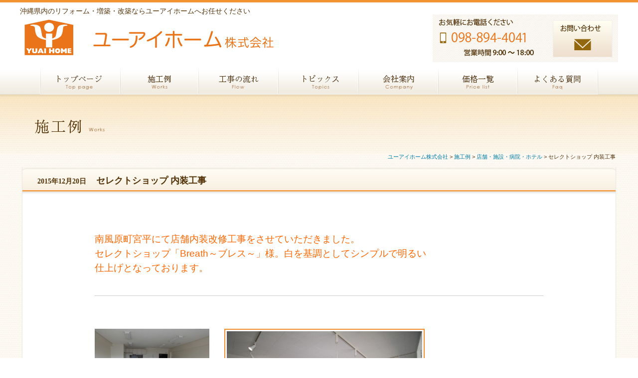

--- FILE ---
content_type: text/html; charset=UTF-8
request_url: https://www.yu-aihome.com/2647
body_size: 13289
content:
<!DOCTYPE html>
<html lang="ja">
<head>
    <script>
        (function(i,s,o,g,r,a,m){i['GoogleAnalyticsObject']=r;i[r]=i[r]||function(){
                (i[r].q=i[r].q||[]).push(arguments)},i[r].l=1*new Date();a=s.createElement(o),
            m=s.getElementsByTagName(o)[0];a.async=1;a.src=g;m.parentNode.insertBefore(a,m)
        })(window,document,'script','//www.google-analytics.com/analytics.js','ga');

        ga('create', 'UA-49712054-1', 'yu-aihome.com');
        ga('send', 'pageview');

    </script>
    <meta charset="UTF-8">
    
    <meta name="viewport" content="width=device-width,initial-scale=1.0">
    <link rel="stylesheet" href="/wp-content/themes/main/css/common.css">
    <link href="https://fonts.googleapis.com/css?family=Noto+Serif+JP|Noto+Serif+SC" rel="stylesheet">
    <link rel="stylesheet" href="https://use.fontawesome.com/releases/v5.2.0/css/all.css"
          integrity="sha384-hWVjflwFxL6sNzntih27bfxkr27PmbbK/iSvJ+a4+0owXq79v+lsFkW54bOGbiDQ" crossorigin="anonymous">
    <link rel="stylesheet" href="/wp-content/themes/main/css/slick.css">
    <link rel="stylesheet" href="/wp-content/themes/main/css/slick-theme.css">
    <link rel="stylesheet" href="/wp-content/themes/main/css/single.css">
    	<style>img:is([sizes="auto" i], [sizes^="auto," i]) { contain-intrinsic-size: 3000px 1500px }</style>
	
		<!-- All in One SEO 4.8.1.1 - aioseo.com -->
		<title>セレクトショップ 内装工事 | ユーアイホーム株式会社</title>
	<meta name="robots" content="max-image-preview:large" />
	<meta name="author" content="yuaihom"/>
	<link rel="canonical" href="https://www.yu-aihome.com/2647" />
	<meta name="generator" content="All in One SEO (AIOSEO) 4.8.1.1" />
		<script type="application/ld+json" class="aioseo-schema">
			{"@context":"https:\/\/schema.org","@graph":[{"@type":"Article","@id":"https:\/\/www.yu-aihome.com\/2647#article","name":"\u30bb\u30ec\u30af\u30c8\u30b7\u30e7\u30c3\u30d7 \u5185\u88c5\u5de5\u4e8b | \u30e6\u30fc\u30a2\u30a4\u30db\u30fc\u30e0\u682a\u5f0f\u4f1a\u793e","headline":"\u30bb\u30ec\u30af\u30c8\u30b7\u30e7\u30c3\u30d7 \u5185\u88c5\u5de5\u4e8b","author":{"@id":"https:\/\/www.yu-aihome.com\/author\/yuaihom#author"},"publisher":{"@id":"https:\/\/www.yu-aihome.com\/#organization"},"image":{"@type":"ImageObject","url":"https:\/\/www.yu-aihome.com\/wp-content\/uploads\/2016\/01\/IMG_5579.jpg","width":5184,"height":3456,"caption":"\u30bb\u30ec\u30af\u30c8\u30b7\u30e7\u30c3\u30d7 \u5185\u88c5\u5de5\u4e8b"},"datePublished":"2015-12-20T17:27:12+09:00","dateModified":"2021-04-30T15:39:53+09:00","inLanguage":"ja","mainEntityOfPage":{"@id":"https:\/\/www.yu-aihome.com\/2647#webpage"},"isPartOf":{"@id":"https:\/\/www.yu-aihome.com\/2647#webpage"},"articleSection":"\u5e97\u8217\u30fb\u65bd\u8a2d\u30fb\u75c5\u9662\u30fb\u30db\u30c6\u30eb"},{"@type":"BreadcrumbList","@id":"https:\/\/www.yu-aihome.com\/2647#breadcrumblist","itemListElement":[{"@type":"ListItem","@id":"https:\/\/www.yu-aihome.com\/#listItem","position":1,"name":"\u5bb6"}]},{"@type":"Organization","@id":"https:\/\/www.yu-aihome.com\/#organization","name":"\u30e6\u30fc\u30a2\u30a4\u30db\u30fc\u30e0\u682a\u5f0f\u4f1a\u793e","description":"\u6c96\u7e04\u770c\u306e\u30ea\u30d5\u30a9\u30fc\u30e0\u5c02\u9580\u5e97","url":"https:\/\/www.yu-aihome.com\/","logo":{"@type":"ImageObject","url":"https:\/\/www.yu-aihome.com\/wp-content\/uploads\/2021\/05\/cropped-favicon.png","@id":"https:\/\/www.yu-aihome.com\/2647\/#organizationLogo","width":512,"height":512},"image":{"@id":"https:\/\/www.yu-aihome.com\/2647\/#organizationLogo"}},{"@type":"Person","@id":"https:\/\/www.yu-aihome.com\/author\/yuaihom#author","url":"https:\/\/www.yu-aihome.com\/author\/yuaihom","name":"yuaihom","image":{"@type":"ImageObject","@id":"https:\/\/www.yu-aihome.com\/2647#authorImage","url":"https:\/\/secure.gravatar.com\/avatar\/bb535507026c7e4fa6666b2c8bb5a054?s=96&d=mm&r=g","width":96,"height":96,"caption":"yuaihom"}},{"@type":"WebPage","@id":"https:\/\/www.yu-aihome.com\/2647#webpage","url":"https:\/\/www.yu-aihome.com\/2647","name":"\u30bb\u30ec\u30af\u30c8\u30b7\u30e7\u30c3\u30d7 \u5185\u88c5\u5de5\u4e8b | \u30e6\u30fc\u30a2\u30a4\u30db\u30fc\u30e0\u682a\u5f0f\u4f1a\u793e","inLanguage":"ja","isPartOf":{"@id":"https:\/\/www.yu-aihome.com\/#website"},"breadcrumb":{"@id":"https:\/\/www.yu-aihome.com\/2647#breadcrumblist"},"author":{"@id":"https:\/\/www.yu-aihome.com\/author\/yuaihom#author"},"creator":{"@id":"https:\/\/www.yu-aihome.com\/author\/yuaihom#author"},"image":{"@type":"ImageObject","url":"https:\/\/www.yu-aihome.com\/wp-content\/uploads\/2016\/01\/IMG_5579.jpg","@id":"https:\/\/www.yu-aihome.com\/2647\/#mainImage","width":5184,"height":3456,"caption":"\u30bb\u30ec\u30af\u30c8\u30b7\u30e7\u30c3\u30d7 \u5185\u88c5\u5de5\u4e8b"},"primaryImageOfPage":{"@id":"https:\/\/www.yu-aihome.com\/2647#mainImage"},"datePublished":"2015-12-20T17:27:12+09:00","dateModified":"2021-04-30T15:39:53+09:00"},{"@type":"WebSite","@id":"https:\/\/www.yu-aihome.com\/#website","url":"https:\/\/www.yu-aihome.com\/","name":"\u30e6\u30fc\u30a2\u30a4\u30db\u30fc\u30e0\u682a\u5f0f\u4f1a\u793e","description":"\u6c96\u7e04\u770c\u306e\u30ea\u30d5\u30a9\u30fc\u30e0\u5c02\u9580\u5e97","inLanguage":"ja","publisher":{"@id":"https:\/\/www.yu-aihome.com\/#organization"}}]}
		</script>
		<!-- All in One SEO -->

<link rel='dns-prefetch' href='//cdnjs.cloudflare.com' />
		<!-- This site uses the Google Analytics by MonsterInsights plugin v9.11.0 - Using Analytics tracking - https://www.monsterinsights.com/ -->
							<script src="//www.googletagmanager.com/gtag/js?id=G-M05ZL59V6Y"  data-cfasync="false" data-wpfc-render="false" type="text/javascript" async></script>
			<script data-cfasync="false" data-wpfc-render="false" type="text/javascript">
				var mi_version = '9.11.0';
				var mi_track_user = true;
				var mi_no_track_reason = '';
								var MonsterInsightsDefaultLocations = {"page_location":"https:\/\/www.yu-aihome.com\/2647\/"};
								if ( typeof MonsterInsightsPrivacyGuardFilter === 'function' ) {
					var MonsterInsightsLocations = (typeof MonsterInsightsExcludeQuery === 'object') ? MonsterInsightsPrivacyGuardFilter( MonsterInsightsExcludeQuery ) : MonsterInsightsPrivacyGuardFilter( MonsterInsightsDefaultLocations );
				} else {
					var MonsterInsightsLocations = (typeof MonsterInsightsExcludeQuery === 'object') ? MonsterInsightsExcludeQuery : MonsterInsightsDefaultLocations;
				}

								var disableStrs = [
										'ga-disable-G-M05ZL59V6Y',
									];

				/* Function to detect opted out users */
				function __gtagTrackerIsOptedOut() {
					for (var index = 0; index < disableStrs.length; index++) {
						if (document.cookie.indexOf(disableStrs[index] + '=true') > -1) {
							return true;
						}
					}

					return false;
				}

				/* Disable tracking if the opt-out cookie exists. */
				if (__gtagTrackerIsOptedOut()) {
					for (var index = 0; index < disableStrs.length; index++) {
						window[disableStrs[index]] = true;
					}
				}

				/* Opt-out function */
				function __gtagTrackerOptout() {
					for (var index = 0; index < disableStrs.length; index++) {
						document.cookie = disableStrs[index] + '=true; expires=Thu, 31 Dec 2099 23:59:59 UTC; path=/';
						window[disableStrs[index]] = true;
					}
				}

				if ('undefined' === typeof gaOptout) {
					function gaOptout() {
						__gtagTrackerOptout();
					}
				}
								window.dataLayer = window.dataLayer || [];

				window.MonsterInsightsDualTracker = {
					helpers: {},
					trackers: {},
				};
				if (mi_track_user) {
					function __gtagDataLayer() {
						dataLayer.push(arguments);
					}

					function __gtagTracker(type, name, parameters) {
						if (!parameters) {
							parameters = {};
						}

						if (parameters.send_to) {
							__gtagDataLayer.apply(null, arguments);
							return;
						}

						if (type === 'event') {
														parameters.send_to = monsterinsights_frontend.v4_id;
							var hookName = name;
							if (typeof parameters['event_category'] !== 'undefined') {
								hookName = parameters['event_category'] + ':' + name;
							}

							if (typeof MonsterInsightsDualTracker.trackers[hookName] !== 'undefined') {
								MonsterInsightsDualTracker.trackers[hookName](parameters);
							} else {
								__gtagDataLayer('event', name, parameters);
							}
							
						} else {
							__gtagDataLayer.apply(null, arguments);
						}
					}

					__gtagTracker('js', new Date());
					__gtagTracker('set', {
						'developer_id.dZGIzZG': true,
											});
					if ( MonsterInsightsLocations.page_location ) {
						__gtagTracker('set', MonsterInsightsLocations);
					}
										__gtagTracker('config', 'G-M05ZL59V6Y', {"forceSSL":"true","link_attribution":"true"} );
										window.gtag = __gtagTracker;										(function () {
						/* https://developers.google.com/analytics/devguides/collection/analyticsjs/ */
						/* ga and __gaTracker compatibility shim. */
						var noopfn = function () {
							return null;
						};
						var newtracker = function () {
							return new Tracker();
						};
						var Tracker = function () {
							return null;
						};
						var p = Tracker.prototype;
						p.get = noopfn;
						p.set = noopfn;
						p.send = function () {
							var args = Array.prototype.slice.call(arguments);
							args.unshift('send');
							__gaTracker.apply(null, args);
						};
						var __gaTracker = function () {
							var len = arguments.length;
							if (len === 0) {
								return;
							}
							var f = arguments[len - 1];
							if (typeof f !== 'object' || f === null || typeof f.hitCallback !== 'function') {
								if ('send' === arguments[0]) {
									var hitConverted, hitObject = false, action;
									if ('event' === arguments[1]) {
										if ('undefined' !== typeof arguments[3]) {
											hitObject = {
												'eventAction': arguments[3],
												'eventCategory': arguments[2],
												'eventLabel': arguments[4],
												'value': arguments[5] ? arguments[5] : 1,
											}
										}
									}
									if ('pageview' === arguments[1]) {
										if ('undefined' !== typeof arguments[2]) {
											hitObject = {
												'eventAction': 'page_view',
												'page_path': arguments[2],
											}
										}
									}
									if (typeof arguments[2] === 'object') {
										hitObject = arguments[2];
									}
									if (typeof arguments[5] === 'object') {
										Object.assign(hitObject, arguments[5]);
									}
									if ('undefined' !== typeof arguments[1].hitType) {
										hitObject = arguments[1];
										if ('pageview' === hitObject.hitType) {
											hitObject.eventAction = 'page_view';
										}
									}
									if (hitObject) {
										action = 'timing' === arguments[1].hitType ? 'timing_complete' : hitObject.eventAction;
										hitConverted = mapArgs(hitObject);
										__gtagTracker('event', action, hitConverted);
									}
								}
								return;
							}

							function mapArgs(args) {
								var arg, hit = {};
								var gaMap = {
									'eventCategory': 'event_category',
									'eventAction': 'event_action',
									'eventLabel': 'event_label',
									'eventValue': 'event_value',
									'nonInteraction': 'non_interaction',
									'timingCategory': 'event_category',
									'timingVar': 'name',
									'timingValue': 'value',
									'timingLabel': 'event_label',
									'page': 'page_path',
									'location': 'page_location',
									'title': 'page_title',
									'referrer' : 'page_referrer',
								};
								for (arg in args) {
																		if (!(!args.hasOwnProperty(arg) || !gaMap.hasOwnProperty(arg))) {
										hit[gaMap[arg]] = args[arg];
									} else {
										hit[arg] = args[arg];
									}
								}
								return hit;
							}

							try {
								f.hitCallback();
							} catch (ex) {
							}
						};
						__gaTracker.create = newtracker;
						__gaTracker.getByName = newtracker;
						__gaTracker.getAll = function () {
							return [];
						};
						__gaTracker.remove = noopfn;
						__gaTracker.loaded = true;
						window['__gaTracker'] = __gaTracker;
					})();
									} else {
										console.log("");
					(function () {
						function __gtagTracker() {
							return null;
						}

						window['__gtagTracker'] = __gtagTracker;
						window['gtag'] = __gtagTracker;
					})();
									}
			</script>
							<!-- / Google Analytics by MonsterInsights -->
		<link rel='stylesheet' id='wp-block-library-css' href='https://www.yu-aihome.com/wp-includes/css/dist/block-library/style.min.css?ver=6.7.4' type='text/css' media='all' />
<style id='classic-theme-styles-inline-css' type='text/css'>
/*! This file is auto-generated */
.wp-block-button__link{color:#fff;background-color:#32373c;border-radius:9999px;box-shadow:none;text-decoration:none;padding:calc(.667em + 2px) calc(1.333em + 2px);font-size:1.125em}.wp-block-file__button{background:#32373c;color:#fff;text-decoration:none}
</style>
<style id='global-styles-inline-css' type='text/css'>
:root{--wp--preset--aspect-ratio--square: 1;--wp--preset--aspect-ratio--4-3: 4/3;--wp--preset--aspect-ratio--3-4: 3/4;--wp--preset--aspect-ratio--3-2: 3/2;--wp--preset--aspect-ratio--2-3: 2/3;--wp--preset--aspect-ratio--16-9: 16/9;--wp--preset--aspect-ratio--9-16: 9/16;--wp--preset--color--black: #000000;--wp--preset--color--cyan-bluish-gray: #abb8c3;--wp--preset--color--white: #ffffff;--wp--preset--color--pale-pink: #f78da7;--wp--preset--color--vivid-red: #cf2e2e;--wp--preset--color--luminous-vivid-orange: #ff6900;--wp--preset--color--luminous-vivid-amber: #fcb900;--wp--preset--color--light-green-cyan: #7bdcb5;--wp--preset--color--vivid-green-cyan: #00d084;--wp--preset--color--pale-cyan-blue: #8ed1fc;--wp--preset--color--vivid-cyan-blue: #0693e3;--wp--preset--color--vivid-purple: #9b51e0;--wp--preset--gradient--vivid-cyan-blue-to-vivid-purple: linear-gradient(135deg,rgba(6,147,227,1) 0%,rgb(155,81,224) 100%);--wp--preset--gradient--light-green-cyan-to-vivid-green-cyan: linear-gradient(135deg,rgb(122,220,180) 0%,rgb(0,208,130) 100%);--wp--preset--gradient--luminous-vivid-amber-to-luminous-vivid-orange: linear-gradient(135deg,rgba(252,185,0,1) 0%,rgba(255,105,0,1) 100%);--wp--preset--gradient--luminous-vivid-orange-to-vivid-red: linear-gradient(135deg,rgba(255,105,0,1) 0%,rgb(207,46,46) 100%);--wp--preset--gradient--very-light-gray-to-cyan-bluish-gray: linear-gradient(135deg,rgb(238,238,238) 0%,rgb(169,184,195) 100%);--wp--preset--gradient--cool-to-warm-spectrum: linear-gradient(135deg,rgb(74,234,220) 0%,rgb(151,120,209) 20%,rgb(207,42,186) 40%,rgb(238,44,130) 60%,rgb(251,105,98) 80%,rgb(254,248,76) 100%);--wp--preset--gradient--blush-light-purple: linear-gradient(135deg,rgb(255,206,236) 0%,rgb(152,150,240) 100%);--wp--preset--gradient--blush-bordeaux: linear-gradient(135deg,rgb(254,205,165) 0%,rgb(254,45,45) 50%,rgb(107,0,62) 100%);--wp--preset--gradient--luminous-dusk: linear-gradient(135deg,rgb(255,203,112) 0%,rgb(199,81,192) 50%,rgb(65,88,208) 100%);--wp--preset--gradient--pale-ocean: linear-gradient(135deg,rgb(255,245,203) 0%,rgb(182,227,212) 50%,rgb(51,167,181) 100%);--wp--preset--gradient--electric-grass: linear-gradient(135deg,rgb(202,248,128) 0%,rgb(113,206,126) 100%);--wp--preset--gradient--midnight: linear-gradient(135deg,rgb(2,3,129) 0%,rgb(40,116,252) 100%);--wp--preset--font-size--small: 13px;--wp--preset--font-size--medium: 20px;--wp--preset--font-size--large: 36px;--wp--preset--font-size--x-large: 42px;--wp--preset--spacing--20: 0.44rem;--wp--preset--spacing--30: 0.67rem;--wp--preset--spacing--40: 1rem;--wp--preset--spacing--50: 1.5rem;--wp--preset--spacing--60: 2.25rem;--wp--preset--spacing--70: 3.38rem;--wp--preset--spacing--80: 5.06rem;--wp--preset--shadow--natural: 6px 6px 9px rgba(0, 0, 0, 0.2);--wp--preset--shadow--deep: 12px 12px 50px rgba(0, 0, 0, 0.4);--wp--preset--shadow--sharp: 6px 6px 0px rgba(0, 0, 0, 0.2);--wp--preset--shadow--outlined: 6px 6px 0px -3px rgba(255, 255, 255, 1), 6px 6px rgba(0, 0, 0, 1);--wp--preset--shadow--crisp: 6px 6px 0px rgba(0, 0, 0, 1);}:where(.is-layout-flex){gap: 0.5em;}:where(.is-layout-grid){gap: 0.5em;}body .is-layout-flex{display: flex;}.is-layout-flex{flex-wrap: wrap;align-items: center;}.is-layout-flex > :is(*, div){margin: 0;}body .is-layout-grid{display: grid;}.is-layout-grid > :is(*, div){margin: 0;}:where(.wp-block-columns.is-layout-flex){gap: 2em;}:where(.wp-block-columns.is-layout-grid){gap: 2em;}:where(.wp-block-post-template.is-layout-flex){gap: 1.25em;}:where(.wp-block-post-template.is-layout-grid){gap: 1.25em;}.has-black-color{color: var(--wp--preset--color--black) !important;}.has-cyan-bluish-gray-color{color: var(--wp--preset--color--cyan-bluish-gray) !important;}.has-white-color{color: var(--wp--preset--color--white) !important;}.has-pale-pink-color{color: var(--wp--preset--color--pale-pink) !important;}.has-vivid-red-color{color: var(--wp--preset--color--vivid-red) !important;}.has-luminous-vivid-orange-color{color: var(--wp--preset--color--luminous-vivid-orange) !important;}.has-luminous-vivid-amber-color{color: var(--wp--preset--color--luminous-vivid-amber) !important;}.has-light-green-cyan-color{color: var(--wp--preset--color--light-green-cyan) !important;}.has-vivid-green-cyan-color{color: var(--wp--preset--color--vivid-green-cyan) !important;}.has-pale-cyan-blue-color{color: var(--wp--preset--color--pale-cyan-blue) !important;}.has-vivid-cyan-blue-color{color: var(--wp--preset--color--vivid-cyan-blue) !important;}.has-vivid-purple-color{color: var(--wp--preset--color--vivid-purple) !important;}.has-black-background-color{background-color: var(--wp--preset--color--black) !important;}.has-cyan-bluish-gray-background-color{background-color: var(--wp--preset--color--cyan-bluish-gray) !important;}.has-white-background-color{background-color: var(--wp--preset--color--white) !important;}.has-pale-pink-background-color{background-color: var(--wp--preset--color--pale-pink) !important;}.has-vivid-red-background-color{background-color: var(--wp--preset--color--vivid-red) !important;}.has-luminous-vivid-orange-background-color{background-color: var(--wp--preset--color--luminous-vivid-orange) !important;}.has-luminous-vivid-amber-background-color{background-color: var(--wp--preset--color--luminous-vivid-amber) !important;}.has-light-green-cyan-background-color{background-color: var(--wp--preset--color--light-green-cyan) !important;}.has-vivid-green-cyan-background-color{background-color: var(--wp--preset--color--vivid-green-cyan) !important;}.has-pale-cyan-blue-background-color{background-color: var(--wp--preset--color--pale-cyan-blue) !important;}.has-vivid-cyan-blue-background-color{background-color: var(--wp--preset--color--vivid-cyan-blue) !important;}.has-vivid-purple-background-color{background-color: var(--wp--preset--color--vivid-purple) !important;}.has-black-border-color{border-color: var(--wp--preset--color--black) !important;}.has-cyan-bluish-gray-border-color{border-color: var(--wp--preset--color--cyan-bluish-gray) !important;}.has-white-border-color{border-color: var(--wp--preset--color--white) !important;}.has-pale-pink-border-color{border-color: var(--wp--preset--color--pale-pink) !important;}.has-vivid-red-border-color{border-color: var(--wp--preset--color--vivid-red) !important;}.has-luminous-vivid-orange-border-color{border-color: var(--wp--preset--color--luminous-vivid-orange) !important;}.has-luminous-vivid-amber-border-color{border-color: var(--wp--preset--color--luminous-vivid-amber) !important;}.has-light-green-cyan-border-color{border-color: var(--wp--preset--color--light-green-cyan) !important;}.has-vivid-green-cyan-border-color{border-color: var(--wp--preset--color--vivid-green-cyan) !important;}.has-pale-cyan-blue-border-color{border-color: var(--wp--preset--color--pale-cyan-blue) !important;}.has-vivid-cyan-blue-border-color{border-color: var(--wp--preset--color--vivid-cyan-blue) !important;}.has-vivid-purple-border-color{border-color: var(--wp--preset--color--vivid-purple) !important;}.has-vivid-cyan-blue-to-vivid-purple-gradient-background{background: var(--wp--preset--gradient--vivid-cyan-blue-to-vivid-purple) !important;}.has-light-green-cyan-to-vivid-green-cyan-gradient-background{background: var(--wp--preset--gradient--light-green-cyan-to-vivid-green-cyan) !important;}.has-luminous-vivid-amber-to-luminous-vivid-orange-gradient-background{background: var(--wp--preset--gradient--luminous-vivid-amber-to-luminous-vivid-orange) !important;}.has-luminous-vivid-orange-to-vivid-red-gradient-background{background: var(--wp--preset--gradient--luminous-vivid-orange-to-vivid-red) !important;}.has-very-light-gray-to-cyan-bluish-gray-gradient-background{background: var(--wp--preset--gradient--very-light-gray-to-cyan-bluish-gray) !important;}.has-cool-to-warm-spectrum-gradient-background{background: var(--wp--preset--gradient--cool-to-warm-spectrum) !important;}.has-blush-light-purple-gradient-background{background: var(--wp--preset--gradient--blush-light-purple) !important;}.has-blush-bordeaux-gradient-background{background: var(--wp--preset--gradient--blush-bordeaux) !important;}.has-luminous-dusk-gradient-background{background: var(--wp--preset--gradient--luminous-dusk) !important;}.has-pale-ocean-gradient-background{background: var(--wp--preset--gradient--pale-ocean) !important;}.has-electric-grass-gradient-background{background: var(--wp--preset--gradient--electric-grass) !important;}.has-midnight-gradient-background{background: var(--wp--preset--gradient--midnight) !important;}.has-small-font-size{font-size: var(--wp--preset--font-size--small) !important;}.has-medium-font-size{font-size: var(--wp--preset--font-size--medium) !important;}.has-large-font-size{font-size: var(--wp--preset--font-size--large) !important;}.has-x-large-font-size{font-size: var(--wp--preset--font-size--x-large) !important;}
:where(.wp-block-post-template.is-layout-flex){gap: 1.25em;}:where(.wp-block-post-template.is-layout-grid){gap: 1.25em;}
:where(.wp-block-columns.is-layout-flex){gap: 2em;}:where(.wp-block-columns.is-layout-grid){gap: 2em;}
:root :where(.wp-block-pullquote){font-size: 1.5em;line-height: 1.6;}
</style>
<link rel='stylesheet' id='searchandfilter-css' href='https://www.yu-aihome.com/wp-content/plugins/search-filter/style.css?ver=1' type='text/css' media='all' />
<style id='akismet-widget-style-inline-css' type='text/css'>

			.a-stats {
				--akismet-color-mid-green: #357b49;
				--akismet-color-white: #fff;
				--akismet-color-light-grey: #f6f7f7;

				max-width: 350px;
				width: auto;
			}

			.a-stats * {
				all: unset;
				box-sizing: border-box;
			}

			.a-stats strong {
				font-weight: 600;
			}

			.a-stats a.a-stats__link,
			.a-stats a.a-stats__link:visited,
			.a-stats a.a-stats__link:active {
				background: var(--akismet-color-mid-green);
				border: none;
				box-shadow: none;
				border-radius: 8px;
				color: var(--akismet-color-white);
				cursor: pointer;
				display: block;
				font-family: -apple-system, BlinkMacSystemFont, 'Segoe UI', 'Roboto', 'Oxygen-Sans', 'Ubuntu', 'Cantarell', 'Helvetica Neue', sans-serif;
				font-weight: 500;
				padding: 12px;
				text-align: center;
				text-decoration: none;
				transition: all 0.2s ease;
			}

			/* Extra specificity to deal with TwentyTwentyOne focus style */
			.widget .a-stats a.a-stats__link:focus {
				background: var(--akismet-color-mid-green);
				color: var(--akismet-color-white);
				text-decoration: none;
			}

			.a-stats a.a-stats__link:hover {
				filter: brightness(110%);
				box-shadow: 0 4px 12px rgba(0, 0, 0, 0.06), 0 0 2px rgba(0, 0, 0, 0.16);
			}

			.a-stats .count {
				color: var(--akismet-color-white);
				display: block;
				font-size: 1.5em;
				line-height: 1.4;
				padding: 0 13px;
				white-space: nowrap;
			}
		
</style>
<!--n2css--><!--n2js--><script type="text/javascript" src="https://www.yu-aihome.com/wp-content/plugins/google-analytics-for-wordpress/assets/js/frontend-gtag.min.js?ver=9.11.0" id="monsterinsights-frontend-script-js" async="async" data-wp-strategy="async"></script>
<script data-cfasync="false" data-wpfc-render="false" type="text/javascript" id='monsterinsights-frontend-script-js-extra'>/* <![CDATA[ */
var monsterinsights_frontend = {"js_events_tracking":"true","download_extensions":"doc,pdf,ppt,zip,xls,docx,pptx,xlsx","inbound_paths":"[{\"path\":\"\\\/go\\\/\",\"label\":\"affiliate\"},{\"path\":\"\\\/recommend\\\/\",\"label\":\"affiliate\"}]","home_url":"https:\/\/www.yu-aihome.com","hash_tracking":"false","v4_id":"G-M05ZL59V6Y"};/* ]]> */
</script>
<script type="text/javascript" src="https://www.yu-aihome.com/wp-includes/js/jquery/jquery.min.js?ver=3.7.1" id="jquery-core-js"></script>
<script type="text/javascript" src="https://www.yu-aihome.com/wp-includes/js/jquery/jquery-migrate.min.js?ver=3.4.1" id="jquery-migrate-js"></script>
<script type="text/javascript" src="//cdnjs.cloudflare.com/ajax/libs/jquery-easing/1.4.1/jquery.easing.min.js?ver=6.7.4" id="jquery-easing-js"></script>
<!-- start Simple Custom CSS and JS -->
<style type="text/css">
/* Add your CSS code here.

For example:
.example {
    color: red;
}

For brushing up on your CSS knowledge, check out http://www.w3schools.com/css/css_syntax.asp

End of comment */ 

.kkk{
font-size:100px;
margin-left:100px;  
}</style>
<!-- end Simple Custom CSS and JS -->
<link rel="icon" href="https://www.yu-aihome.com/wp-content/uploads/2021/05/cropped-favicon-32x32.png" sizes="32x32" />
<link rel="icon" href="https://www.yu-aihome.com/wp-content/uploads/2021/05/cropped-favicon-192x192.png" sizes="192x192" />
<link rel="apple-touch-icon" href="https://www.yu-aihome.com/wp-content/uploads/2021/05/cropped-favicon-180x180.png" />
<meta name="msapplication-TileImage" content="https://www.yu-aihome.com/wp-content/uploads/2021/05/cropped-favicon-270x270.png" />
    </head>
<body data-rsssl=1>
<header>
    <div class="wrapper">
        <h1 class="header_title">沖縄県内のリフォーム・増築・改築ならユーアイホームへお任せください</h1>

        <div class="flex">
            <div class="logo">
                <a href="/"><img src="/wp-content/themes/main/images/header/logo.png" alt="ユーアイホーム株式会社"></a>
            </div>

            <div class="content_btn pc">
                <a href="/contact"><img src="/wp-content/uploads/2024/10/contact_btn2b.png"
                                        alt="お気軽にお電話ください　098-894-4041　営業時間9：00～18：00"></a>
            </div>
        </div>
    </div>

    <nav class="global" id="spNav">
        <ul>
            <li><a href="/"><span>トップページ</span><img src="/wp-content/themes/main/images/header/menu_07.png"
                                                               alt="トップページ"
                                                               onmouseover="this.src='/wp-content/themes/main/images/header/menu_07_ov.png'"
                                                               onmouseout="this.src='/wp-content/themes/main/images/header/menu_07.png'"></a>
            </li>
            <li><a href="/category/works"><span>施工例</span><img src="/wp-content/themes/main/images/header/menu_01.png"
                                                               alt="施工例"
                                                               onmouseover="this.src='/wp-content/themes/main/images/header/menu_01_ov.png'"
                                                               onmouseout="this.src='/wp-content/themes/main/images/header/menu_01.png'"></a>
            </li>
            <li><a href="/flow"><span>工事の流れ</span><img src="/wp-content/themes/main/images/header/menu_02.png"
                                                       alt="工事の流れ"
                                                       onmouseover="this.src='/wp-content/themes/main/images/header/menu_02_ov.png'"
                                                       onmouseout="this.src='/wp-content/themes/main/images/header/menu_02.png'"></a>
            </li>
            <li><a href="/category/topics"><span>トピックス</span><img
                        src="/wp-content/themes/main/images/header/menu_03.png" alt="トピックス"
                        onmouseover="this.src='/wp-content/themes/main/images/header/menu_03_ov.png'"
                        onmouseout="this.src='/wp-content/themes/main/images/header/menu_03.png'"></a>
            </li>
            <li><a href="/company"><span>会社案内</span><img src="/wp-content/themes/main/images/header/menu_04.png"
                                                         alt="会社案内"
                                                         onmouseover="this.src='/wp-content/themes/main/images/header/menu_04_ov.png'"
                                                         onmouseout="this.src='/wp-content/themes/main/images/header/menu_04.png'"></a>
            </li>
            <li><a href="/price"><span>価格一覧</span><img src="/wp-content/themes/main/images/header/menu_05.png"
                                                       alt="価格一覧"
                                                       onmouseover="this.src='/wp-content/themes/main/images/header/menu_05_ov.png'"
                                                       onmouseout="this.src='/wp-content/themes/main/images/header/menu_05.png'"></a>
            </li>
            <li><a href="/faq"><span>よくある質問</span><img src="/wp-content/themes/main/images/header/menu_06.png"
                                                       alt="よくある質問"
                                                       onmouseover="this.src='/wp-content/themes/main/images/header/menu_06_ov.png'"
                                                       onmouseout="this.src='/wp-content/themes/main/images/header/menu_06.png'"></a>
            </li>
        </ul>
    </nav>
</header>



<div class="container">
<article class="single">
    <section class="sub_cover">
        <div class="wrapper">
            <h1 class="page_title">
                                    <img src="/wp-content/themes/main/images/works/cover.png" alt="施工事例">
                            </h1>
        </div>
    </section>

    <section class="bread">
        <section class="breadcrumbs">
	<!-- Breadcrumb NavXT 7.4.1 -->
<span property="itemListElement" typeof="ListItem"><a property="item" typeof="WebPage" title="ユーアイホーム株式会社へ移動する" href="https://www.yu-aihome.com" class="home" ><span property="name">ユーアイホーム株式会社</span></a><meta property="position" content="1"></span> &gt; <span property="itemListElement" typeof="ListItem"><a property="item" typeof="WebPage" title="Go to the 施工例 カテゴリー archives." href="https://www.yu-aihome.com/category/works" class="taxonomy category" ><span property="name">施工例</span></a><meta property="position" content="2"></span> &gt; <span property="itemListElement" typeof="ListItem"><a property="item" typeof="WebPage" title="Go to the 店舗・施設・病院・ホテル カテゴリー archives." href="https://www.yu-aihome.com/category/works/storebuilding" class="taxonomy category" ><span property="name">店舗・施設・病院・ホテル</span></a><meta property="position" content="3"></span> &gt; <span property="itemListElement" typeof="ListItem"><span property="name" class="post post-post current-item">セレクトショップ 内装工事</span><meta property="url" content="https://www.yu-aihome.com/2647"><meta property="position" content="4"></span></section>
    </section>


    <div class="wrapper">
        <div class="bg_wrap">
                                <div class="article_single">
                        <h2 class="sub_title"><span class="date">2015年12月20日</span>セレクトショップ 内装工事</h2>

                        <div class="content">
                            <div class="detail"><p>&nbsp;</p>
<p><span style="font-size: 14pt; color: #ff6600;">南風原町宮平にて店舗内装改修工事をさせていただきました。</span></p>
<p><span style="font-size: 14pt; color: #ff6600;">セレクトショップ「Breath～ブレス～」様。白を基調としてシンプルで明るい</span></p>
<p><span style="font-size: 14pt; color: #ff6600;">仕上げとなっております。</span></p>
<p>&nbsp;</p>
<hr />
<p>&nbsp;</p>
<p>&nbsp;</p>
<table class="temp_tbl">
<tbody>
<tr>
<td width="230">
<div class="photo_s"><img fetchpriority="high" decoding="async" class="alignnone size-large wp-image-2633" src="https://www.yu-aihome.com/wp-content/uploads/2016/01/CIMG0189-640x480.jpg" alt="CIMG0189" width="640" height="480" srcset="https://www.yu-aihome.com/wp-content/uploads/2016/01/CIMG0189-640x480.jpg 640w, https://www.yu-aihome.com/wp-content/uploads/2016/01/CIMG0189-1000x750.jpg 1000w, https://www.yu-aihome.com/wp-content/uploads/2016/01/CIMG0189-768x576.jpg 768w, https://www.yu-aihome.com/wp-content/uploads/2016/01/CIMG0189-1280x960.jpg 1280w, https://www.yu-aihome.com/wp-content/uploads/2016/01/CIMG0189-300x225.jpg 300w" sizes="(max-width: 640px) 100vw, 640px" /></div>
<p>before</td>
<td rowspan="2" width="30"></td>
<td rowspan="2" width="400">
<div class="photo_l"><img decoding="async" class="alignnone size-large wp-image-2643" src="https://www.yu-aihome.com/wp-content/uploads/2016/01/IMG_5579-640x427.jpg" alt="IMG_5579" width="640" height="427" srcset="https://www.yu-aihome.com/wp-content/uploads/2016/01/IMG_5579-640x427.jpg 640w, https://www.yu-aihome.com/wp-content/uploads/2016/01/IMG_5579-1000x667.jpg 1000w, https://www.yu-aihome.com/wp-content/uploads/2016/01/IMG_5579-768x512.jpg 768w, https://www.yu-aihome.com/wp-content/uploads/2016/01/IMG_5579-1280x853.jpg 1280w, https://www.yu-aihome.com/wp-content/uploads/2016/01/IMG_5579-300x200.jpg 300w" sizes="(max-width: 640px) 100vw, 640px" /></div>
</td>
</tr>
<tr>
<td>
<p class="ar vb"><img decoding="async" src="https://www.yu-aihome.com/images/blog/temp_yajirusi_r.png" alt="" /></p>
</td>
</tr>
</tbody>
</table>
<p>&nbsp;</p>
<p>&nbsp;</p>
<table class="temp_tbl">
<tbody>
<tr>
<td width="230">
<div class="photo_s"><img decoding="async" class="alignnone size-large wp-image-2632" src="https://www.yu-aihome.com/wp-content/uploads/2016/01/CIMG0187-640x480.jpg" alt="CIMG0187" width="640" height="480" srcset="https://www.yu-aihome.com/wp-content/uploads/2016/01/CIMG0187-640x480.jpg 640w, https://www.yu-aihome.com/wp-content/uploads/2016/01/CIMG0187-1000x750.jpg 1000w, https://www.yu-aihome.com/wp-content/uploads/2016/01/CIMG0187-768x576.jpg 768w, https://www.yu-aihome.com/wp-content/uploads/2016/01/CIMG0187-1280x960.jpg 1280w, https://www.yu-aihome.com/wp-content/uploads/2016/01/CIMG0187-300x225.jpg 300w" sizes="(max-width: 640px) 100vw, 640px" /></div>
<p>before</td>
<td rowspan="2" width="30"></td>
<td rowspan="2" width="400">
<div class="photo_l"><img loading="lazy" decoding="async" class="alignnone size-large wp-image-2642" src="https://www.yu-aihome.com/wp-content/uploads/2016/01/IMG_5578-640x427.jpg" alt="IMG_5578" width="640" height="427" srcset="https://www.yu-aihome.com/wp-content/uploads/2016/01/IMG_5578-640x427.jpg 640w, https://www.yu-aihome.com/wp-content/uploads/2016/01/IMG_5578-1000x667.jpg 1000w, https://www.yu-aihome.com/wp-content/uploads/2016/01/IMG_5578-768x512.jpg 768w, https://www.yu-aihome.com/wp-content/uploads/2016/01/IMG_5578-1280x853.jpg 1280w, https://www.yu-aihome.com/wp-content/uploads/2016/01/IMG_5578-300x200.jpg 300w" sizes="auto, (max-width: 640px) 100vw, 640px" /></div>
</td>
</tr>
<tr>
<td>
<p class="ar vb"><img decoding="async" src="https://www.yu-aihome.com/images/blog/temp_yajirusi_r.png" alt="" /></p>
</td>
</tr>
</tbody>
</table>
<p>&nbsp;</p>
<hr />
<p>&nbsp;</p>
<p>&nbsp;</p>
<p><span style="font-size: 14pt;">【施工中の様子】</span></p>
<p>&nbsp;</p>
<p><img loading="lazy" decoding="async" class="alignnone size-large wp-image-2634" src="https://www.yu-aihome.com/wp-content/uploads/2016/01/CIMG0198-640x480.jpg" alt="CIMG0198" width="640" height="480" srcset="https://www.yu-aihome.com/wp-content/uploads/2016/01/CIMG0198-640x480.jpg 640w, https://www.yu-aihome.com/wp-content/uploads/2016/01/CIMG0198-1000x750.jpg 1000w, https://www.yu-aihome.com/wp-content/uploads/2016/01/CIMG0198-768x576.jpg 768w, https://www.yu-aihome.com/wp-content/uploads/2016/01/CIMG0198-1280x960.jpg 1280w, https://www.yu-aihome.com/wp-content/uploads/2016/01/CIMG0198-300x225.jpg 300w" sizes="auto, (max-width: 640px) 100vw, 640px" /></p>
<p><span style="font-size: 14pt;">工事前の様子</span></p>
<p>&nbsp;</p>
<p><img loading="lazy" decoding="async" class="alignnone size-large wp-image-2636" src="https://www.yu-aihome.com/wp-content/uploads/2016/01/CIMG0206-640x480.jpg" alt="CIMG0206" width="640" height="480" srcset="https://www.yu-aihome.com/wp-content/uploads/2016/01/CIMG0206-640x480.jpg 640w, https://www.yu-aihome.com/wp-content/uploads/2016/01/CIMG0206-1000x750.jpg 1000w, https://www.yu-aihome.com/wp-content/uploads/2016/01/CIMG0206-768x576.jpg 768w, https://www.yu-aihome.com/wp-content/uploads/2016/01/CIMG0206-1280x960.jpg 1280w, https://www.yu-aihome.com/wp-content/uploads/2016/01/CIMG0206-300x225.jpg 300w" sizes="auto, (max-width: 640px) 100vw, 640px" /></p>
<p><span style="font-size: 14pt;">間仕切り壁工事</span></p>
<p>&nbsp;</p>
<p><img loading="lazy" decoding="async" class="alignnone size-large wp-image-2639" src="https://www.yu-aihome.com/wp-content/uploads/2016/01/CIMG0299-640x480.jpg" alt="CIMG0299" width="640" height="480" srcset="https://www.yu-aihome.com/wp-content/uploads/2016/01/CIMG0299-640x480.jpg 640w, https://www.yu-aihome.com/wp-content/uploads/2016/01/CIMG0299-1000x750.jpg 1000w, https://www.yu-aihome.com/wp-content/uploads/2016/01/CIMG0299-768x576.jpg 768w, https://www.yu-aihome.com/wp-content/uploads/2016/01/CIMG0299-1280x960.jpg 1280w, https://www.yu-aihome.com/wp-content/uploads/2016/01/CIMG0299-300x225.jpg 300w" sizes="auto, (max-width: 640px) 100vw, 640px" /></p>
<p><span style="font-size: 14pt;">床長尺シート張り</span></p>
<p>&nbsp;</p>
<p><img loading="lazy" decoding="async" class="alignnone size-large wp-image-2637" src="https://www.yu-aihome.com/wp-content/uploads/2016/01/CIMG0291-640x480.jpg" alt="CIMG0291" width="640" height="480" srcset="https://www.yu-aihome.com/wp-content/uploads/2016/01/CIMG0291-640x480.jpg 640w, https://www.yu-aihome.com/wp-content/uploads/2016/01/CIMG0291-1000x750.jpg 1000w, https://www.yu-aihome.com/wp-content/uploads/2016/01/CIMG0291-768x576.jpg 768w, https://www.yu-aihome.com/wp-content/uploads/2016/01/CIMG0291-1280x960.jpg 1280w, https://www.yu-aihome.com/wp-content/uploads/2016/01/CIMG0291-300x225.jpg 300w" sizes="auto, (max-width: 640px) 100vw, 640px" /></p>
<p><span style="font-size: 14pt;">電気配線、照明取り付け工事</span></p>
<p>&nbsp;</p>
<p><img loading="lazy" decoding="async" class="alignnone size-large wp-image-2638" src="https://www.yu-aihome.com/wp-content/uploads/2016/01/CIMG0292-640x480.jpg" alt="CIMG0292" width="640" height="480" srcset="https://www.yu-aihome.com/wp-content/uploads/2016/01/CIMG0292-640x480.jpg 640w, https://www.yu-aihome.com/wp-content/uploads/2016/01/CIMG0292-1000x750.jpg 1000w, https://www.yu-aihome.com/wp-content/uploads/2016/01/CIMG0292-768x576.jpg 768w, https://www.yu-aihome.com/wp-content/uploads/2016/01/CIMG0292-1280x960.jpg 1280w, https://www.yu-aihome.com/wp-content/uploads/2016/01/CIMG0292-300x225.jpg 300w" sizes="auto, (max-width: 640px) 100vw, 640px" /></p>
<p><span style="font-size: 14pt;">塗装、クロス張り工事</span></p>
<p>&nbsp;</p>
<p><img loading="lazy" decoding="async" class="alignnone size-large wp-image-2640" src="https://www.yu-aihome.com/wp-content/uploads/2016/01/CIMG0470-640x480.jpg" alt="CIMG0470" width="640" height="480" srcset="https://www.yu-aihome.com/wp-content/uploads/2016/01/CIMG0470-640x480.jpg 640w, https://www.yu-aihome.com/wp-content/uploads/2016/01/CIMG0470-1000x750.jpg 1000w, https://www.yu-aihome.com/wp-content/uploads/2016/01/CIMG0470-768x576.jpg 768w, https://www.yu-aihome.com/wp-content/uploads/2016/01/CIMG0470-1280x960.jpg 1280w, https://www.yu-aihome.com/wp-content/uploads/2016/01/CIMG0470-300x225.jpg 300w" sizes="auto, (max-width: 640px) 100vw, 640px" /></p>
<p><span style="font-size: 14pt;">棚設置、家具の搬入。</span></p>
<p>&nbsp;</p>
<hr />
<p>&nbsp;</p>
<p><span style="font-size: 14pt;">【工事完了】</span></p>
<p>&nbsp;</p>
<p><img loading="lazy" decoding="async" class="alignnone size-large wp-image-2644" src="https://www.yu-aihome.com/wp-content/uploads/2016/01/IMG_5586-640x427.jpg" alt="IMG_5586" width="640" height="427" srcset="https://www.yu-aihome.com/wp-content/uploads/2016/01/IMG_5586-640x427.jpg 640w, https://www.yu-aihome.com/wp-content/uploads/2016/01/IMG_5586-1000x667.jpg 1000w, https://www.yu-aihome.com/wp-content/uploads/2016/01/IMG_5586-768x512.jpg 768w, https://www.yu-aihome.com/wp-content/uploads/2016/01/IMG_5586-1280x853.jpg 1280w, https://www.yu-aihome.com/wp-content/uploads/2016/01/IMG_5586-300x200.jpg 300w" sizes="auto, (max-width: 640px) 100vw, 640px" /></p>
<p>&nbsp;</p>
<p>&nbsp;</p>
<p><img decoding="async" class="alignnone size-large wp-image-2643" src="https://www.yu-aihome.com/wp-content/uploads/2016/01/IMG_5579-640x427.jpg" alt="IMG_5579" width="640" height="427" srcset="https://www.yu-aihome.com/wp-content/uploads/2016/01/IMG_5579-640x427.jpg 640w, https://www.yu-aihome.com/wp-content/uploads/2016/01/IMG_5579-1000x667.jpg 1000w, https://www.yu-aihome.com/wp-content/uploads/2016/01/IMG_5579-768x512.jpg 768w, https://www.yu-aihome.com/wp-content/uploads/2016/01/IMG_5579-1280x853.jpg 1280w, https://www.yu-aihome.com/wp-content/uploads/2016/01/IMG_5579-300x200.jpg 300w" sizes="(max-width: 640px) 100vw, 640px" /></p>
<p>&nbsp;</p>
<p>&nbsp;</p>
<p><img loading="lazy" decoding="async" class="alignnone size-large wp-image-2646" src="https://www.yu-aihome.com/wp-content/uploads/2016/01/IMG_5591-640x427.jpg" alt="IMG_5591" width="640" height="427" srcset="https://www.yu-aihome.com/wp-content/uploads/2016/01/IMG_5591-640x427.jpg 640w, https://www.yu-aihome.com/wp-content/uploads/2016/01/IMG_5591-1000x667.jpg 1000w, https://www.yu-aihome.com/wp-content/uploads/2016/01/IMG_5591-768x512.jpg 768w, https://www.yu-aihome.com/wp-content/uploads/2016/01/IMG_5591-1280x853.jpg 1280w, https://www.yu-aihome.com/wp-content/uploads/2016/01/IMG_5591-300x200.jpg 300w" sizes="auto, (max-width: 640px) 100vw, 640px" /></p>
<p>&nbsp;</p>
<p>&nbsp;</p>
<p>&nbsp;</p>
</div>

                            <div class="page_nav">
                                <div class="prev">
                                    <div class="index">新しい記事</div>
                                    <a href="https://www.yu-aihome.com/2751" rel="next">トイレ内部改修工事</a>                                </div>

                                <div class="list">
                                                                        <a href="https://www.yu-aihome.com/category/works/storebuilding">店舗・施設・病院・ホテル一覧へ戻る</a>
                                </div>


                                <div class="next">
                                    <div class="index">古い記事</div>
                                    <a href="https://www.yu-aihome.com/2581" rel="prev">お弁当屋さん店舗内部改修工事</a>                                </div>
                            </div>
                        </div>
                    </div>

                            
            <div class="btn">
                                    <a href="/category/works">施工例一覧へ</a>
                
            </div>

        </div>
    </div>

</article>


</div><!--container-->

<div class="page-top" id="scroll-fadein"><img src="/wp-content/themes/main/images/footer/page_top.png" alt="PAGE TOP"/>
</div>

<footer>
    <div class="footer_bnr">
        <ul>

                            <li>
                    <a href="https://www.lixil-reform.net/" target="_blank">
                        <div class="main_bnr"><img src="https://www.yu-aihome.com/wp-content/uploads/2021/07/78910bfca636254eac69c905f9720e4e.jpg"></div>
                    </a>
                </li>
                                <li>
                    <a href="https://re-model.jp/" target="_blank">
                        <div class="main_bnr"><img src="https://www.yu-aihome.com/wp-content/uploads/2019/06/a0e517ff607841341d7fec38ca179f21.jpg"></div>
                    </a>
                </li>
                                <li>
                    <a href="http://www.takara-standard.co.jp/reform/" target="_blank">
                        <div class="main_bnr"><img src="https://www.yu-aihome.com/wp-content/uploads/2019/06/01aa7672df4c594c9de189d94de8ec5c.jpg"></div>
                    </a>
                </li>
                                <li>
                    <a href="https://cleanup.jp/clrfmk/index.php" target="_blank">
                        <div class="main_bnr"><img src="https://www.yu-aihome.com/wp-content/uploads/2019/06/9f331abe779c4a2834b4738eaacb5038.jpg"></div>
                    </a>
                </li>
                                <li>
                    <a href="http://www.jerco.or.jp/" target="_blank">
                        <div class="main_bnr"><img src="https://www.yu-aihome.com/wp-content/uploads/2019/06/JERCO_290-100c.jpg"></div>
                    </a>
                </li>
                                <li>
                    <a href="https://www.refonavi.or.jp/" target="_blank">
                        <div class="main_bnr"><img src="https://www.yu-aihome.com/wp-content/uploads/2019/06/0ba31d8e979a47877d11a1dd189049df.jpg"></div>
                    </a>
                </li>
                                <li>
                    <a href="https://yuaihome.ti-da.net/" target="_blank">
                        <div class="main_bnr"><img src="https://www.yu-aihome.com/wp-content/uploads/2019/06/banner_blog.png"></div>
                    </a>
                </li>
                                <li>
                    <a href="https://goldenkings.jp/" target="_blank">
                        <div class="main_bnr"><img src="https://www.yu-aihome.com/wp-content/uploads/2019/06/banner_12.png"></div>
                    </a>
                </li>
                        </ul>
    </div>

    <div class="f_top_nav">
        <a href="/link">リンク</a>｜<a href="/sitemap">サイトマップ</a>
    </div>

    <div class="footer_bottom">
        <div class="flex">
            <div class="company_info">
                <div class="f_logo">
                    <a href="/"><img src="/wp-content/themes/main/images/footer/f_logo.png" alt="ユーアイホーム株式会社"></a>
                </div>
                <div class="address">〒901-1103 南風原町字与那覇335-2</div>
                <div class="tel">098-894-4041</div>
                <br class="sp">

                <div class="email">info@yu-aihome.com</div>
            </div>
            <div class="f_nav">
                <div class="nav">
                    <div class="row">
                        <p class="category switch">メニュー</p>
                        <ul class="contentWrap displayNone">
                            <li><a href="/">トップページ</a></li>
                            <li><a href="/category/works">施工例</a></li>
                            <li><a href="/flow">工事の流れ</a></li>
                            <li><a href="/category/topics">トピックス</a></li>
                            <li><a href="/company">会社案内</a></li>
                            <li><a href="/price">価格一覧</a></li>
                            <li><a href="/faq">よくある質問</a></li>
                            <li><a href="/contact">お問い合わせ</a></li>
                        </ul>
                    </div>


                    <div class="row">
                        <p class="category switch">施工例</p>
                        <ul class="contentWrap displayNone">
                            <li><a href="/category/works/reform">リフォーム・増改築</a></li>
                            <li><a href="/category/works/kitchen">水まわり</a></li>
                            <li><a href="/category/works/apartment">マンション</a></li>
                            <li><a href="/category/works/storebuilding">店舗・施設・病院・ホテル</a></li>
                            <li><a href="/category/works/entrancedoor">玄関ドア・アルミ窓</a></li>
                            <li><a href="/category/works/newlybuilt">住宅新築</a></li>
                            <li><a href="/category/works/exterior">外構・エクステリア</a></li>
                            <li><a href="/category/works/waterproof">防水塗装</a></li>
                            <li><a href="/category/works/repair">修繕・補修</a></li>
                            <li><a href="/10355">施工例をキーワードで検索</a></li>
                            <!-- <li><a href="/category/works/furniture">家具製作・修理</a></li> -->
                        </ul>
                    </div>

                    <div class="row">
                        <p class="category switch">特集</p>
                        <ul class="contentWrap displayNone">
                            <li><a href="/rendering">3Dパース</a></li>
                            <li class="mb30"><a href="/7217">特集ページ</a></li>
                        </ul>
                    </div>


                    <div class="row last_row">
                        <p class="category switch">ブログ</p>
                        <ul class="contentWrap displayNone">
                            <li><a href="https://yuaihome.ti-da.net/" target="_blank">スタッフブログ</a></li>
                            <li>
                                <a href="https://www.facebook.com/%E3%83%A6%E3%83%BC%E3%82%A2%E3%82%A4%E3%83%9B%E3%83%BC%E3%83%A0-%E6%A0%AA-1915203848699235/"
                                   target="_blank">Facebook</a></li>
                        </ul>
                    </div>
                </div>

            </div>
        </div>
    </div>


    <div class="copy">
        Copyright (C) ユーアイホーム株式会社 All Rights Reserved.
    </div>
</footer>

<div class="footer-contact" id="animation">
    <div class="column b_tel">
        <a href="tel:0988944041" class="tel"><i class="fas fa-phone-volume" aria-hidden="true"></i>電話をかける</a>
    </div>
    <div class="column b_con">
        <a href="/contact"><i class="far fa-envelope"></i>お問い合わせ</a>
    </div>
</div>


<!--ハンバーガーボタン-->
<div class="humberger sp" id="spNavBtn">
    btn
</div>



<!-- Shortcodes Ultimate custom CSS - start -->
<style type="text/css">
.su-spoiler-icon {
    position: absolute;
    left: 7px;
    top: 7px;
    display: block;
    width: 20px;
    height: 20px;
    line-height: 2em;
    text-align: center;
    font-size: 1em;
    font-family: ShortcodesUltimateIcons;
    font-weight: normal;
    font-style: normal;
    -webkit-font-smoothing: antialiased;
    *margin-right: .3em;
}

.su-spoiler-style-fancy > .su-spoiler-title {
    border-bottom: 1px solid #ccc;
    border-radius: 10px;
    background: #f0f0f0;
    font-size: 1.5em;
}

.su-spoiler-title {
    position: relative;
    cursor: pointer;
    min-height: 2em;
    line-height: 2em;
    padding: 7px 7px 7px 34px;
    font-weight: bold;
    font-size: 13px;
}
</style>
<!-- Shortcodes Ultimate custom CSS - end -->
				<script type="text/javascript">
					jQuery.noConflict();
					(
						function ( $ ) {
							$( function () {
								$( "area[href*=\\#],a[href*=\\#]:not([href=\\#]):not([href^='\\#tab']):not([href^='\\#quicktab']):not([href^='\\#pane'])" ).click( function () {
									if ( location.pathname.replace( /^\//, '' ) == this.pathname.replace( /^\//, '' ) && location.hostname == this.hostname ) {
										var target = $( this.hash );
										target = target.length ? target : $( '[name=' + this.hash.slice( 1 ) + ']' );
										if ( target.length ) {
											$( 'html,body' ).animate( {
												scrollTop: target.offset().top - 20											},900 , 'easeInQuint' );
											return false;
										}
									}
								} );
							} );
						}
					)( jQuery );
				</script>
			
<script type="text/javascript" src="/wp-content/themes/main/js/jquery-1.12.0.min.js"></script>
<script type="text/javascript" src="/wp-content/themes/main/js/loading/loading.js"></script>
<script type="text/javascript" src="/wp-content/themes/main/js/slick.js"></script>
<script type="text/javascript" src="/wp-content/themes/main/js/slick.min.js"></script>
<script type="text/javascript">

    ///// スマホ時ハンバーガーメニュー
    $(function () {
        var $nav = $('#spNav');
        var $button = $('#spNavBtn');

        function navigationToggle() {
            $nav.animate({"width": "toggle"});
            $button.toggleClass('open');
        }

        $button.on('click', navigationToggle);
    });


    ///// スクロールしたら表示。トップに来たら非表示
    $(function () {
        var target = $('#scroll-fadein');
        target.css('opacity', '0');
        var showFlag = false;

        $(window).scroll(function () {
            if ($(this).scrollTop() > 100) {
                if (showFlag == false) {
                    showFlag = true;
                    target.stop().animate({'opacity': '1'}, 400);
                }
            } else {
                if (showFlag) {
                    showFlag = false;
                    target.stop().animate({'opacity': '0'}, 400);
                }
            }
        });
    });

    ///// クリックしたらTOPへ
    $(function () {
        var target = $('.page-top');
        target.on('click', function () {
            $('html,body').animate({scrollTop: 0}, 200, 'swing');
        })
    });


    ///// 下からアニメーション表示
    $(function () {
        var target = $('#animation');
        var height = target.outerHeight();
        target.css('bottom', '-' + height + 'px');
        target.delay(2000).animate({'bottom': 0}, 400);
    });


    ///// アコーディオン
    (function ($) {
        // 読み込んだら開始
        $(function () {
            // アコーディオン
            $(".nav").each(function () {
                var accordion = $(this);
                $(this).find(".switch").click(function () {
                    //$("> .switch", this).click(function() { // 上段の別の書き方
                    var targetContentWrap = $(this).next(".contentWrap");
                    if (targetContentWrap.css("display") === "none") {
                        accordion.find(".contentWrap").slideUp();
                        accordion.find(".switch.open").removeClass("open");
                    }
                    targetContentWrap.slideToggle();
                    $(this).toggleClass("open");
                });
            });
        });
    })(jQuery);



    ///// slick
    $(function () {
        $('.slick-box').slick({
            centerMode: true, //センターモード
            centerPadding: '560px', //前後のパディング
            autoplay: true, //オートプレイ
            autoplaySpeed: 2500, //オートプレイの切り替わり時間
            slidesToShow: 1,
            speed: 1000,
            dots: true,
            responsive: [
                {
                    breakpoint: 1920,
                    settings: {
                        centerPadding: '560px', //前後のパディング
                    }
                },
                {
                    breakpoint: 1750,
                    settings: {
                        centerPadding: '400px', //前後のパディング
                    }
                },
                {
                    breakpoint: 1580,
                    settings: {
                        centerPadding: '300px', //前後のパディング
                    }
                },
                {
                    breakpoint: 1400,
                    settings: {
                        centerPadding: '250px', //前後のパディング
                    }
                },

                {
                    breakpoint: 1200,
                    settings: {
                        centerPadding: '200px', //前後のパディング
                    }
                },
                {
                    breakpoint: 1000,
                    settings: {
                        centerPadding: '100px', //前後のパディング
                    }
                },
                {
                    breakpoint: 768,
                    settings: {
                        arrows: false, // 前後の矢印非表示
                        centerMode: true,
                        centerPadding: '0',
                    }
                },
                {
                    breakpoint: 480,
                    settings: {
                        arrows: false,
                        centerMode: true,
                        centerPadding: '0',
                    }
                }]
        });
    });


</script>

<div id="fb-root"></div>
<script>(function (d, s, id) {
        var js, fjs = d.getElementsByTagName(s)[0];
        if (d.getElementById(id)) return;
        js = d.createElement(s);
        js.id = id;
        js.src = 'https://connect.facebook.net/ja_JP/sdk.js#xfbml=1&version=v3.2';
        fjs.parentNode.insertBefore(js, fjs);
    }(document, 'script', 'facebook-jssdk'));</script>
<script type="text/javascript">
    $(function() {

        if (window.matchMedia('(max-width: 767px)').matches) {
            $('.temp_tbl02').css('width', '');
            $('.photo_l').after('<span style="background: #F18E31; color: #ffffff; padding: 0.2em 0.5em; display: inline-block; margin-top:2px;">after</span>');
            $('p.ar.vb').remove();
        }
    });
</script>

</body></html>




--- FILE ---
content_type: text/css
request_url: https://www.yu-aihome.com/wp-content/themes/main/css/common.css
body_size: 4365
content:
@charset "UTF-8";
/* 
html5doctor.com Reset Stylesheet
v1.6.1
Last Updated: 2010-09-17
Author: Richard Clark - http://richclarkdesign.com 
Twitter: @rich_clark
*/
html, body, div, span, object, iframe,
h1, h2, h3, h4, h5, h6, p, blockquote, pre,
abbr, address, cite, code,
del, dfn, em, img, ins, kbd, q, samp,
small, strong, sub, sup, var,
b, i,
dl, dt, dd, ol, ul, li,
fieldset, form, label, legend,
table, caption, tbody, tfoot, thead, tr, th, td,
article, aside, canvas, details, figcaption, figure,
footer, header, hgroup, menu, nav, section, summary,
time, mark, audio, video {
  margin: 0;
  padding: 0;
  border: 0;
  outline: 0;
  font-size: 100%;
  vertical-align: baseline;
  background: transparent;
}

body {
  line-height: 1;
}

article, aside, details, figcaption, figure,
footer, header, hgroup, menu, nav, section {
  display: block;
}

nav ul {
  list-style: none;
}

blockquote, q {
  quotes: none;
}

blockquote:before, blockquote:after,
q:before, q:after {
  content: '';
  content: none;
}

a {
  margin: 0;
  padding: 0;
  font-size: 100%;
  vertical-align: baseline;
  background: transparent;
}

/* change colours to suit your needs */
ins {
  background-color: #ff9;
  color: #000;
  text-decoration: none;
}

/* change colours to suit your needs */
mark {
  background-color: #ff9;
  color: #000;
  font-style: italic;
  font-weight: bold;
}

del {
  text-decoration: line-through;
}

abbr[title], dfn[title] {
  border-bottom: 1px dotted;
  cursor: help;
}

table {
  border-collapse: collapse;
  border-spacing: 0;
}

/* change border colour to suit your needs */
hr {
  display: block;
  height: 1px;
  border: 0;
  border-top: 1px solid #cccccc;
  margin: 1em 0;
  padding: 0;
}

input, select {
  vertical-align: middle;
}

/* 追加設定
----------------------------------------------- */
* {
  -webkit-box-sizing: border-box;
          box-sizing: border-box;
}

img {
  max-width: 100%;
}

/* 共通設定
----------------------------------------------- */
@media print, screen and (min-width: 768px) {
  .sp {
    display: none;
  }
}

@media screen and (max-width: 767px) {
  .pc {
    display: none;
  }
}

body {
  font-family: "ヒラギノ角ゴ Pro", "Hiragino Kaku Gothic Pro", "メイリオ", Meiryo, "MS Pゴシック", "MS PGothic", sans-serif;
  background: url("../images/common/wrap.gif") repeat;
  color: #533208;
}

img {
  max-width: 100%;
}

p {
  line-height: 1.6;
}

a {
  color: #017ca5;
  text-decoration: none;
}

a:hover {
  color: #e78212;
  text-decoration: underline;
}

ul {
  list-style: none;
}

.flex {
  display: -webkit-box;
  display: -ms-flexbox;
  display: flex;
}

/* ハンバーガーボタン
----------------------------------------------- */
.humberger {
  position: fixed;
  width: 40px;
  height: 40px;
  background: url("../images/common/open.png") no-repeat;
  background-size: contain;
  top: 35px;
  right: 15px;
  cursor: pointer;
  z-index: 101;
  text-indent: -9999px;
}

.humberger.open {
  background: url("../images/common/close.png") no-repeat;
  background-size: contain;
}

/* ヘッダー
----------------------------------------------- */
header {
  position: relative;
  width: 100%;
  height: 190px;
  background: url("../images/header/header_wrap.png") repeat-x;
}

@media screen and (max-width: 767px) {
  header {
    height: auto;
  }
}

header .wrapper {
  padding: 15px 0;
}

@media screen and (max-width: 767px) {
  header .wrapper {
    padding: 15px 15px 10px 15px;
  }
}

header .wrapper .header_title {
  font-size: 14px;
  font-weight: normal;
}

@media screen and (max-width: 767px) {
  header .wrapper .header_title {
    font-size: 10px;
  }
}

header .wrapper .flex {
  -webkit-box-pack: justify;
      -ms-flex-pack: justify;
          justify-content: space-between;
}

header .wrapper .flex .logo {
  width: 60%;
}

@media screen and (max-width: 767px) {
  header .wrapper .flex .logo {
    width: 100%;
    padding-top: 10px;
  }
  header .wrapper .flex .logo img {
    width: 60%;
  }
}

header .wrapper .flex .content_btn {
  width: 372px;
  height: auto;
}

/* グローバルナビ
----------------------------------------------- */
nav.global {
  position: absolute;
  max-width: 1120px;
  bottom: -3px;
  right: 0;
  left: 0;
  margin: 0 auto;
}

@media print, screen and (min-width: 768px) {
  nav.global ul {
    display: -webkit-box;
    display: -ms-flexbox;
    display: flex;
  }
  nav.global ul li {
    width: 100%;
    text-align: center;
  }
  nav.global ul li span {
    display: none;
  }
}

@media screen and (max-width: 767px) {
  nav.global {
    display: none;
    overflow-y: auto;
    background: #fdf5e5;
    position: fixed;
    z-index: 5;
    height: 100%;
    top: 0;
    width: 300px;
    margin: 0;
  }
  nav.global ul > li {
    white-space: nowrap;
    padding: 1em;
    border-bottom: dotted 1px #cccccc;
  }
  nav.global ul > li img {
    display: none;
  }
  nav.global ul > li a {
    color: #533208;
    text-decoration: none;
    background: url("../images/footer/footer_menu.gif") no-repeat left center;
    padding-left: 20px;
  }
}

/* トップカバー
----------------------------------------------- */
.cover {
  background: url("../images/common/wrap_top.gif") repeat-x;
  padding-top: 15px;
  overflow: hidden;
}

@media screen and (max-width: 767px) {
  .cover {
    background: none;
    padding-top: 0;
  }
}

.cover .cover_img {
  height: 400px;
}

@media screen and (max-width: 960px) {
  .cover .cover_img {
    height: 350px;
  }
}

@media screen and (max-width: 767px) {
  .cover .cover_img {
    height: 300px;
  }
}

/* サブカバー
----------------------------------------------- */
.sub_cover {
  background: url("../images/common/wrap_sub.gif") repeat-x;
}

@media screen and (max-width: 767px) {
  .sub_cover {
    background-size: 100% 90%;
  }
}

.sub_cover .wrapper {
  position: relative;
  height: 120px;
}

@media screen and (max-width: 767px) {
  .sub_cover .wrapper {
    height: 60px;
  }
}

.sub_cover .wrapper .page_title {
  position: absolute;
  top: 50px;
  left: 30px;
}

@media screen and (max-width: 767px) {
  .sub_cover .wrapper .page_title {
    top: 25px;
    left: 15px;
  }
  .sub_cover .wrapper .page_title img {
    width: 70%;
  }
}

/* パンくずナビ
----------------------------------------------- */
section.bread {
  max-width: 1190px;
  margin: 0 auto 15px;
  text-align: right;
  font-size: 11px;
}

@media screen and (max-width: 767px) {
  section.bread {
    width: 100%;
    line-height: 1.6em;
    padding: 0 15px;
    margin-bottom: 3px;
  }
}

section.bread span {
  font-size: 11px;
}

section.bread p.crumb {
  display: inline-block;
  padding-right: 23px;
  font-size: 10px;
}

section.bread p.crumb span {
  font-size: 11px;
}

/* コンテンツ部分の囲み
----------------------------------------------- */
.wrapper {
  max-width: 1200px;
  margin: 0 auto;
}

@media screen and (max-width: 767px) {
  .wrapper {
    width: 100%;
    padding: 0 15px;
  }
}

.bg_wrap {
  max-width: 1190px;
  margin: 0 auto;
  background: #ffffff;
  -webkit-box-shadow: 0 1px 1px 1px #e9e5df;
          box-shadow: 0 1px 1px 1px #e9e5df;
  border-radius: 0 0 5px 5px;
}

@media screen and (max-width: 767px) {
  .bg_wrap {
    width: 100%;
  }
}

/* サブタイトル
----------------------------------------------- */
.sub_title {
  max-width: 1200px;
  height: 55px;
  background: url("../images/common/sub_title_bg.png") no-repeat top center;
  font-size: 18px;
  font-family: "游明朝体", "Yu Mincho", YuMincho, "ヒラギノ明朝 Pro", "Hiragino Mincho Pro", "MS P明朝", "MS PMincho", serif;
  line-height: 55px;
  padding-left: 30px;
}

@media screen and (max-width: 767px) {
  .sub_title {
    height: auto;
    font-size: 16px;
    background: -webkit-gradient(linear, left top, left bottom, from(#fffbf3), to(#f7f0e2));
    background: linear-gradient(#fffbf3, #f7f0e2);
    -webkit-box-shadow: 0 1px 1px 1px #e9e5df;
            box-shadow: 0 1px 1px 1px #e9e5df;
    border-bottom: solid 3px #f4a451;
    line-height: 1.6em;
    padding: 10px 10px 10px 20px;
  }
}

/* フッター
----------------------------------------------- */
footer {
  min-height: 100px;
}

footer .footer_bnr {
  max-width: 1200px;
  margin: 0 auto 30px;
}

@media screen and (max-width: 767px) {
  footer .footer_bnr {
    padding: 0 15px;
  }
}

footer .footer_bnr ul {
  display: -webkit-box;
  display: -ms-flexbox;
  display: flex;
  -ms-flex-wrap: wrap;
      flex-wrap: wrap;
}

footer .footer_bnr ul li {
  width: 24.16%;
  margin-right: 1.11%;
  margin-bottom: 15px;
}

@media screen and (max-width: 767px) {
  footer .footer_bnr ul li {
    width: 49%;
    text-align: center;
    margin-right: 1%;
    margin-bottom: 10px;
  }
}

footer .footer_bnr ul li .main_bnr {
  height: 100px;
  overflow: hidden;
}

@media screen and (max-width: 767px) {
  footer .footer_bnr ul li .main_bnr {
    height: auto;
  }
}

footer .footer_bnr ul li .main_bnr img {
  height: auto;
}

footer .footer_bnr ul li:nth-child(4n) {
  margin-right: 0;
}

footer .f_top_nav {
  max-width: 1200px;
  margin: 0 auto 10px;
}

@media screen and (max-width: 767px) {
  footer .f_top_nav {
    width: 100%;
    padding: 0 15px;
  }
}

footer .f_top_nav a {
  font-size: 14px;
  text-decoration: none;
}

footer .footer_bottom {
  background-color: #f0e5cc;
}

footer .footer_bottom .flex {
  max-width: 1200px;
  margin: 0 auto;
  padding: 30px 0;
}

@media screen and (max-width: 767px) {
  footer .footer_bottom .flex {
    -ms-flex-wrap: wrap;
        flex-wrap: wrap;
    padding: 30px 15px;
  }
}

footer .footer_bottom .flex .company_info {
  width: 35%;
}

@media screen and (max-width: 767px) {
  footer .footer_bottom .flex .company_info {
    -webkit-box-ordinal-group: 3;
        -ms-flex-order: 2;
            order: 2;
    width: 100%;
    text-align: center;
  }
}

footer .footer_bottom .flex .company_info .f_logo {
  margin-bottom: 10px;
}

@media screen and (max-width: 767px) {
  footer .footer_bottom .flex .company_info .f_logo {
    text-align: center;
  }
  footer .footer_bottom .flex .company_info .f_logo img {
    width: 60%;
  }
}

footer .footer_bottom .flex .company_info .address {
  margin-bottom: 15px;
}

footer .footer_bottom .flex .company_info .tel {
  display: inline-block;
  font-size: 24px;
  color: #e8751a;
  background: url("../images/footer/tel_icon.png") no-repeat;
  padding-left: 20px;
  margin-bottom: 10px;
}

footer .footer_bottom .flex .company_info .tel a {
  color: #e8751a;
}

footer .footer_bottom .flex .company_info .email {
  background: url("../images/footer/mail_icon.png") no-repeat left center;
  padding-left: 25px;
}

@media screen and (max-width: 767px) {
  footer .footer_bottom .flex .company_info .email {
    display: inline-block;
  }
}

footer .footer_bottom .flex .f_nav {
  width: 65%;
  display: -webkit-box;
  display: -ms-flexbox;
  display: flex;
  -webkit-box-pack: justify;
      -ms-flex-pack: justify;
          justify-content: space-between;
}

@media screen and (max-width: 767px) {
  footer .footer_bottom .flex .f_nav {
    width: 100%;
    -webkit-box-ordinal-group: 2;
        -ms-flex-order: 1;
            order: 1;
    margin-bottom: 10px;
  }
}

@media print, screen and (min-width: 768px) {
  footer .footer_bottom .flex .f_nav .nav {
    width: 100%;
    display: -webkit-box;
    display: -ms-flexbox;
    display: flex;
    -webkit-box-pack: justify;
        -ms-flex-pack: justify;
            justify-content: space-between;
    font-size: 14px;
  }
  footer .footer_bottom .flex .f_nav .nav .row p {
    display: inline-block;
    font-size: 16px;
    font-weight: bold;
    color: #533208;
    padding-left: 15px;
    margin-bottom: 10px;
  }
  footer .footer_bottom .flex .f_nav .nav .row li {
    margin-bottom: 15px;
  }
  footer .footer_bottom .flex .f_nav .nav .row li a {
    color: #533208;
    background: url("../images/footer/footer_menu.gif") no-repeat left center;
    padding-left: 15px;
  }
  footer .footer_bottom .flex .f_nav .nav .last_row {
    display: inline;
  }
}

@media screen and (max-width: 767px) {
  footer .footer_bottom .flex .f_nav {
    /* アコーディオン用 ----- */
  }
  footer .footer_bottom .flex .f_nav .nav {
    width: 100%;
    -ms-flex-wrap: wrap;
        flex-wrap: wrap;
  }
  footer .footer_bottom .flex .f_nav .nav .row {
    width: 100%;
  }
  footer .footer_bottom .flex .f_nav .nav .row .displayNone {
    display: none;
  }
  footer .footer_bottom .flex .f_nav .nav .row .contentWrap {
    margin-bottom: 25px;
    font-size: 14px;
    line-height: 1.8;
  }
  footer .footer_bottom .flex .f_nav .nav .row .contentWrap li {
    margin-left: 15px;
    margin-bottom: 5px;
  }
  footer .footer_bottom .flex .f_nav .nav .row .contentWrap li a {
    font-size: 14px;
    color: #533208;
    text-decoration: none;
    background: url("../images/footer/footer_menu.gif") no-repeat left center;
    padding-left: 15px;
  }
  footer .footer_bottom .flex .f_nav .nav .row .switch {
    position: relative;
    cursor: pointer;
    font-size: 16px;
    font-weight: bold;
    color: #533208;
    border-bottom: solid 1px #dfd5bf;
    padding-left: 15px;
    padding-bottom: 10px;
    margin-bottom: 15px;
  }
  footer .footer_bottom .flex .f_nav .nav .row .switch:after {
    position: absolute;
    top: 60%;
    right: 10px;
    margin-top: -18px;
    content: ">";
    font-size: 14px;
    font-weight: bold;
    -webkit-transform: rotate(90deg);
    transform: rotate(90deg);
    -webkit-transition: all, 0.25s, linear;
    transition: all, 0.25s, linear;
    font-family: sans-serif;
  }
  footer .footer_bottom .flex .f_nav .nav .row .switch.open:after {
    -webkit-transform: translate(0, 50%);
    transform: translate(0, 50%);
    -webkit-transform: rotate(-90deg);
    transform: rotate(-90deg);
    font-family: sans-serif;
  }
}

footer .copy {
  border-top: solid 1px #dfd5bf;
  background-color: #f0e5cc;
  text-align: center;
  font-size: 12px;
  padding: 15px 0;
}

@media screen and (max-width: 767px) {
  footer .copy {
    padding-bottom: 65px;
  }
}

/* ページトップ
----------------------------------------------- */
.page-top {
  position: fixed;
  bottom: 70px;
  right: 30px;
  z-index: 4;
}

@media screen and (max-width: 767px) {
  .page-top img {
    width: 80%;
  }
}

/* スマホ用　フッターお問い合わせ
----------------------------------------------- */
@media print, screen and (min-width: 768px) {
  .footer-contact {
    display: none;
  }
}

@media screen and (max-width: 767px) {
  .footer-contact {
    width: 100%;
    position: fixed;
    bottom: 0;
    left: 0;
    display: -webkit-box;
    display: -ms-flexbox;
    display: flex;
    z-index: 3;
  }
  .footer-contact .column {
    width: 50%;
    padding: 1em 15px;
    text-align: center;
  }
  .footer-contact .column a {
    color: #ffffff;
    font-size: 14px;
    text-decoration: none;
  }
  .footer-contact .column a i {
    padding-right: 10px;
  }
  .footer-contact .b_tel {
    background: #bf9214;
  }
  .footer-contact .b_con {
    background: #8c7d55;
  }
}

/* ページナビ
-----------------------------------------------*/
.page_navi .wp-pagenavi {
  font-size: 14px;
  padding: 15px 0;
  text-align: center;
  margin-bottom: 30px;
}

@media screen and (max-width: 767px) {
  .page_navi .wp-pagenavi {
    font-size: 14px;
    line-height: 2em;
    word-wrap: break-word;
  }
}

.page_navi .wp-pagenavi * {
  color: #333333;
  padding: 0 10px;
}

@media screen and (max-width: 767px) {
  .page_navi .wp-pagenavi * {
    padding: 0 10px;
  }
}

.page_navi .wp-pagenavi .current {
  font-size: 14px;
  color: #ffffff;
  background: #f4a451;
  border: 1px solid #f4a451;
}

@media screen and (max-width: 767px) {
  .page_navi .wp-pagenavi .current {
    font-size: 16px;
  }
}

.page_navi .wp-pagenavi a {
  border: 1px solid #dbd6cb;
}

.page_navi .wp-pagenavi .pages {
  border: 1px solid #dbd6cb;
}

/* 記事のナビゲーション */
.page_nav {
  display: -webkit-box;
  display: -ms-flexbox;
  display: flex;
  -webkit-box-pack: justify;
      -ms-flex-pack: justify;
          justify-content: space-between;
  border-top: solid 2px #dbd6cb;
  border-bottom: solid 2px #dbd6cb;
  font-family: "游明朝体", "Yu Mincho", YuMincho, "ヒラギノ明朝 Pro", "Hiragino Mincho Pro", "MS P明朝", "MS PMincho", serif;
  font-weight: bold;
  padding: 15px 0;
}

@media screen and (max-width: 767px) {
  .page_nav {
    -ms-flex-wrap: wrap;
        flex-wrap: wrap;
  }
}

.page_nav .prev {
  width: 35%;
  padding-left: 20px;
}

@media screen and (max-width: 767px) {
  .page_nav .prev {
    width: 30%;
    padding-left: 0;
  }
}

.page_nav .prev .index {
  font-size: 12px;
  color: #8f8b83;
  background: url("../images/topics/prev_icon.png") no-repeat left top;
  font-family: "ヒラギノ角ゴ Pro", "Hiragino Kaku Gothic Pro", "メイリオ", Meiryo, "MS Pゴシック", "MS PGothic", sans-serif;
  padding-left: 20px;
  margin-bottom: 20px;
}

@media screen and (max-width: 767px) {
  .page_nav .prev .index {
    margin-bottom: 5px;
  }
}

.page_nav .next {
  width: 35%;
  text-align: right;
  padding-right: 20px;
}

@media screen and (max-width: 767px) {
  .page_nav .next {
    width: 30%;
    padding-right: 0;
  }
}

.page_nav .next .index {
  font-size: 12px;
  color: #8f8b83;
  background: url("../images/topics/next_icon.png") no-repeat right top;
  font-family: "ヒラギノ角ゴ Pro", "Hiragino Kaku Gothic Pro", "メイリオ", Meiryo, "MS Pゴシック", "MS PGothic", sans-serif;
  padding-right: 20px;
  margin-bottom: 20px;
}

@media screen and (max-width: 767px) {
  .page_nav .next .index {
    margin-bottom: 5px;
  }
}

.page_nav .list {
  display: -webkit-box;
  display: -ms-flexbox;
  display: flex;
  -webkit-box-pack: center;
      -ms-flex-pack: center;
          justify-content: center;
  -webkit-box-align: center;
      -ms-flex-align: center;
          align-items: center;
  width: 30%;
  color: #8f8b83;
  border-right: dotted 2px #dbd6cb;
  border-left: dotted 2px #dbd6cb;
}

@media screen and (max-width: 767px) {
  .page_nav .list {
    text-align: center;
    padding: 0 8px;
  }
}

.page_nav a {
  font-size: 16px;
  line-height: 1.4em;
  text-decoration: none;
  color: #533208;
}

@media screen and (max-width: 767px) {
  .page_nav a {
    font-size: 12px;
  }
}

section.works_list {
  max-width: 1100px;
  margin: 0 auto 30px;
}

@media screen and (max-width: 767px) {
  section.works_list {
    margin-top: 15px;
    margin-bottom: 15px;
  }
}

section.works_list ul {
  display: -webkit-box;
  display: -ms-flexbox;
  display: flex;
  -webkit-box-pack: justify;
      -ms-flex-pack: justify;
          justify-content: space-between;
  -ms-flex-wrap: wrap;
      flex-wrap: wrap;
}

@media screen and (max-width: 767px) {
  section.works_list ul {
    display: block;
    text-align: center;
  }
}

section.works_list ul li {
  width: 19%;
}

@media print, screen and (min-width: 768px) {
  section.works_list ul li span {
    display: none;
  }
}

@media screen and (max-width: 767px) {
  section.works_list ul li {
    width: auto;
    display: inline-block;
    margin: 3px;
  }
  section.works_list ul li a {
    display: inline-block;
    white-space: nowrap;
    font-size: 14px;
    text-decoration: none;
    background-color: #ffffff;
    padding: 8px 10px;
  }
  section.works_list ul li .reform {
    border-left: solid 3px #e17d9d;
  }
  section.works_list ul li .kitchen {
    border-left: solid 3px #60ba73;
  }
  section.works_list ul li .repair {
    border-left: solid 3px #4693c1;
  }
  section.works_list ul li .exterior {
    border-left: solid 3px #9c6ea8;
  }
  section.works_list ul li .waterproof {
    border-left: solid 3px #da5860;
  }
  section.works_list ul li .storebuilding {
    border-left: solid 3px #b6c54d;
  }
  section.works_list ul li .newlybuilt {
    border-left: solid 3px #5ebdc3;
  }
  section.works_list ul li .furniture {
    border-left: solid 3px #dbb958;
  }
}
/*# sourceMappingURL=common.css.map */

--- FILE ---
content_type: text/css
request_url: https://www.yu-aihome.com/wp-content/themes/main/css/single.css
body_size: 836
content:
@charset "UTF-8";
/* おしらせ詳細＆施工例詳細
----------------------------------------------- */
/* line 5, single.scss */
article.single {
  padding-bottom: 80px;
  /* 施工実績リフォーム用
----------------------------------------------- */
  /* layout */
  /* テンプレート用
  ----------------------------------------------- */
}
@media screen and (max-width: 767px) {
  /* line 5, single.scss */
  article.single {
    padding-bottom: 50px;
  }
}
/* line 11, single.scss */
article.single .content {
  max-width: 900px;
  margin: 0 auto;
  padding: 50px 0;
}
@media screen and (max-width: 767px) {
  /* line 11, single.scss */
  article.single .content {
    width: 100%;
    padding: 40px 15px;
  }
}
@media screen and (max-width: 767px) {
  /* line 22, single.scss */
  article.single .article_single .sub_title {
    height: auto;
    line-height: 1.4em;
    padding: 10px 15px;
    font-size: 16px;
  }
}
/* line 30, single.scss */
article.single .article_single .date {
  font-size: 14px;
  padding-right: 20px;
}
@media screen and (max-width: 767px) {
  /* line 30, single.scss */
  article.single .article_single .date {
    display: block;
    font-size: 12px;
  }
}
/* line 39, single.scss */
article.single .article_single .detail {
  margin-bottom: 80px;
}
/* line 41, single.scss */
article.single .article_single .detail img {
  max-width: 100%;
  height: auto;
}
/* line 49, single.scss */
article.single .btn {
  text-align: center;
  margin-top: 30px;
  padding-bottom: 50px;
}
/* line 53, single.scss */
article.single .btn a {
  font-size: 14px;
  background: #F29432;
  color: #ffffff;
  text-decoration: none;
  padding: 10px 30px;
}
/* line 66, single.scss */
article.single .temp_tbl {
  vertical-align: top;
}
/* line 68, single.scss */
article.single .temp_tbl td {
  vertical-align: top;
}
/* line 76, single.scss */
article.single .fl {
  float: left;
}
/* line 80, single.scss */
article.single .fr {
  float: right;
}
/* line 84, single.scss */
article.single .clear {
  clear: both;
}
/* line 88, single.scss */
article.single .ar {
  text-align: right;
}
/* line 92, single.scss */
article.single .al {
  text-align: left;
}
/* line 96, single.scss */
article.single .ac {
  text-align: center;
}
/* line 100, single.scss */
article.single .vm {
  vertical-align: middle;
}
/* line 104, single.scss */
article.single .vb {
  vertical-align: bottom;
}
/* line 107, single.scss */
article.single .photo_s {
  width: 230px;
}
@media screen and (max-width: 767px) {
  /* line 107, single.scss */
  article.single .photo_s {
    width: 100%;
  }
}
/* line 115, single.scss */
article.single .photo_l {
  width: 402px;
  border: 2px solid #f18e31;
  padding: 2px;
}
@media screen and (max-width: 767px) {
  /* line 115, single.scss */
  article.single .photo_l {
    width: 100%;
    border: none;
    padding: 0;
  }
}
/* line 126, single.scss */
article.single .photo_l img {
  width: 100%;
  border: 1px solid #fff;
}
/* line 136, single.scss */
article.single .temp_tbl02 tr td {
  border: 1px solid #F98A2C;
}
/* line 138, single.scss */
article.single .temp_tbl02 tr td .center {
  color: #ffffff;
  text-align: center;
  background-color: #F98A2C;
  border: solid 1px #ffffff;
  padding: 5px 0;
}
/* line 145, single.scss */
article.single .temp_tbl02 tr td .text {
  padding: 10px 15px;
}
/* line 148, single.scss */
article.single .temp_tbl02 tr td .text02 {
  text-align: center;
  padding: 10px 15px;
}

/*# sourceMappingURL=single.css.map */
